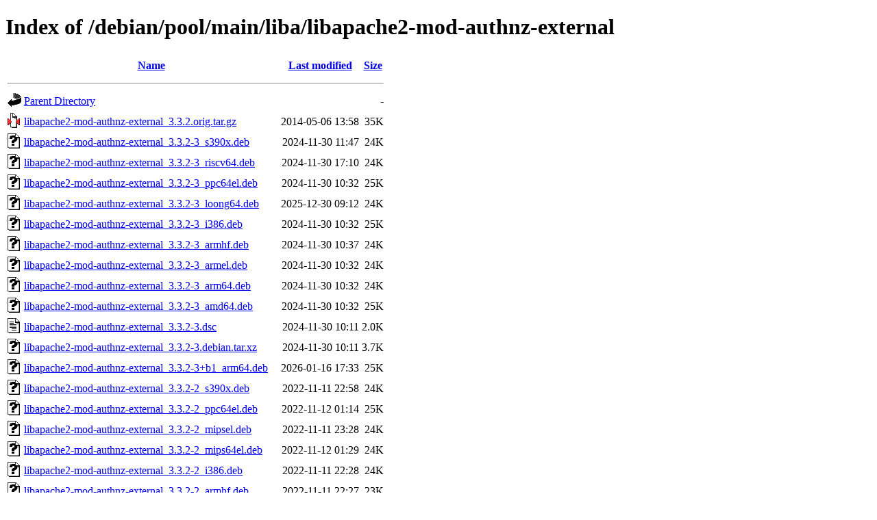

--- FILE ---
content_type: text/html;charset=UTF-8
request_url: http://ftp.debian.org/debian/pool/main/liba/libapache2-mod-authnz-external/?C=N;O=D
body_size: 991
content:
<!DOCTYPE HTML PUBLIC "-//W3C//DTD HTML 4.01//EN" "http://www.w3.org/TR/html4/strict.dtd">
<html>
 <head>
  <title>Index of /debian/pool/main/liba/libapache2-mod-authnz-external</title>
 </head>
 <body>
<h1>Index of /debian/pool/main/liba/libapache2-mod-authnz-external</h1>
  <table>
   <tr><th valign="top"><img src="/icons/blank.gif" alt="[ICO]"></th><th><a href="?C=N;O=A">Name</a></th><th><a href="?C=M;O=A">Last modified</a></th><th><a href="?C=S;O=A">Size</a></th></tr>
   <tr><th colspan="4"><hr></th></tr>
<tr><td valign="top"><img src="/icons/back.gif" alt="[PARENTDIR]"></td><td><a href="/debian/pool/main/liba/">Parent Directory</a></td><td>&nbsp;</td><td align="right">  - </td></tr>
<tr><td valign="top"><img src="/icons/compressed.gif" alt="[   ]"></td><td><a href="libapache2-mod-authnz-external_3.3.2.orig.tar.gz">libapache2-mod-authnz-external_3.3.2.orig.tar.gz</a></td><td align="right">2014-05-06 13:58  </td><td align="right"> 35K</td></tr>
<tr><td valign="top"><img src="/icons/unknown.gif" alt="[   ]"></td><td><a href="libapache2-mod-authnz-external_3.3.2-3_s390x.deb">libapache2-mod-authnz-external_3.3.2-3_s390x.deb</a></td><td align="right">2024-11-30 11:47  </td><td align="right"> 24K</td></tr>
<tr><td valign="top"><img src="/icons/unknown.gif" alt="[   ]"></td><td><a href="libapache2-mod-authnz-external_3.3.2-3_riscv64.deb">libapache2-mod-authnz-external_3.3.2-3_riscv64.deb</a></td><td align="right">2024-11-30 17:10  </td><td align="right"> 24K</td></tr>
<tr><td valign="top"><img src="/icons/unknown.gif" alt="[   ]"></td><td><a href="libapache2-mod-authnz-external_3.3.2-3_ppc64el.deb">libapache2-mod-authnz-external_3.3.2-3_ppc64el.deb</a></td><td align="right">2024-11-30 10:32  </td><td align="right"> 25K</td></tr>
<tr><td valign="top"><img src="/icons/unknown.gif" alt="[   ]"></td><td><a href="libapache2-mod-authnz-external_3.3.2-3_loong64.deb">libapache2-mod-authnz-external_3.3.2-3_loong64.deb</a></td><td align="right">2025-12-30 09:12  </td><td align="right"> 24K</td></tr>
<tr><td valign="top"><img src="/icons/unknown.gif" alt="[   ]"></td><td><a href="libapache2-mod-authnz-external_3.3.2-3_i386.deb">libapache2-mod-authnz-external_3.3.2-3_i386.deb</a></td><td align="right">2024-11-30 10:32  </td><td align="right"> 25K</td></tr>
<tr><td valign="top"><img src="/icons/unknown.gif" alt="[   ]"></td><td><a href="libapache2-mod-authnz-external_3.3.2-3_armhf.deb">libapache2-mod-authnz-external_3.3.2-3_armhf.deb</a></td><td align="right">2024-11-30 10:37  </td><td align="right"> 24K</td></tr>
<tr><td valign="top"><img src="/icons/unknown.gif" alt="[   ]"></td><td><a href="libapache2-mod-authnz-external_3.3.2-3_armel.deb">libapache2-mod-authnz-external_3.3.2-3_armel.deb</a></td><td align="right">2024-11-30 10:32  </td><td align="right"> 24K</td></tr>
<tr><td valign="top"><img src="/icons/unknown.gif" alt="[   ]"></td><td><a href="libapache2-mod-authnz-external_3.3.2-3_arm64.deb">libapache2-mod-authnz-external_3.3.2-3_arm64.deb</a></td><td align="right">2024-11-30 10:32  </td><td align="right"> 24K</td></tr>
<tr><td valign="top"><img src="/icons/unknown.gif" alt="[   ]"></td><td><a href="libapache2-mod-authnz-external_3.3.2-3_amd64.deb">libapache2-mod-authnz-external_3.3.2-3_amd64.deb</a></td><td align="right">2024-11-30 10:32  </td><td align="right"> 25K</td></tr>
<tr><td valign="top"><img src="/icons/text.gif" alt="[TXT]"></td><td><a href="libapache2-mod-authnz-external_3.3.2-3.dsc">libapache2-mod-authnz-external_3.3.2-3.dsc</a></td><td align="right">2024-11-30 10:11  </td><td align="right">2.0K</td></tr>
<tr><td valign="top"><img src="/icons/unknown.gif" alt="[   ]"></td><td><a href="libapache2-mod-authnz-external_3.3.2-3.debian.tar.xz">libapache2-mod-authnz-external_3.3.2-3.debian.tar.xz</a></td><td align="right">2024-11-30 10:11  </td><td align="right">3.7K</td></tr>
<tr><td valign="top"><img src="/icons/unknown.gif" alt="[   ]"></td><td><a href="libapache2-mod-authnz-external_3.3.2-3+b1_arm64.deb">libapache2-mod-authnz-external_3.3.2-3+b1_arm64.deb</a></td><td align="right">2026-01-16 17:33  </td><td align="right"> 25K</td></tr>
<tr><td valign="top"><img src="/icons/unknown.gif" alt="[   ]"></td><td><a href="libapache2-mod-authnz-external_3.3.2-2_s390x.deb">libapache2-mod-authnz-external_3.3.2-2_s390x.deb</a></td><td align="right">2022-11-11 22:58  </td><td align="right"> 24K</td></tr>
<tr><td valign="top"><img src="/icons/unknown.gif" alt="[   ]"></td><td><a href="libapache2-mod-authnz-external_3.3.2-2_ppc64el.deb">libapache2-mod-authnz-external_3.3.2-2_ppc64el.deb</a></td><td align="right">2022-11-12 01:14  </td><td align="right"> 25K</td></tr>
<tr><td valign="top"><img src="/icons/unknown.gif" alt="[   ]"></td><td><a href="libapache2-mod-authnz-external_3.3.2-2_mipsel.deb">libapache2-mod-authnz-external_3.3.2-2_mipsel.deb</a></td><td align="right">2022-11-11 23:28  </td><td align="right"> 24K</td></tr>
<tr><td valign="top"><img src="/icons/unknown.gif" alt="[   ]"></td><td><a href="libapache2-mod-authnz-external_3.3.2-2_mips64el.deb">libapache2-mod-authnz-external_3.3.2-2_mips64el.deb</a></td><td align="right">2022-11-12 01:29  </td><td align="right"> 24K</td></tr>
<tr><td valign="top"><img src="/icons/unknown.gif" alt="[   ]"></td><td><a href="libapache2-mod-authnz-external_3.3.2-2_i386.deb">libapache2-mod-authnz-external_3.3.2-2_i386.deb</a></td><td align="right">2022-11-11 22:28  </td><td align="right"> 24K</td></tr>
<tr><td valign="top"><img src="/icons/unknown.gif" alt="[   ]"></td><td><a href="libapache2-mod-authnz-external_3.3.2-2_armhf.deb">libapache2-mod-authnz-external_3.3.2-2_armhf.deb</a></td><td align="right">2022-11-11 22:27  </td><td align="right"> 23K</td></tr>
<tr><td valign="top"><img src="/icons/unknown.gif" alt="[   ]"></td><td><a href="libapache2-mod-authnz-external_3.3.2-2_armel.deb">libapache2-mod-authnz-external_3.3.2-2_armel.deb</a></td><td align="right">2022-11-11 22:27  </td><td align="right"> 23K</td></tr>
<tr><td valign="top"><img src="/icons/unknown.gif" alt="[   ]"></td><td><a href="libapache2-mod-authnz-external_3.3.2-2_arm64.deb">libapache2-mod-authnz-external_3.3.2-2_arm64.deb</a></td><td align="right">2022-11-11 22:27  </td><td align="right"> 24K</td></tr>
<tr><td valign="top"><img src="/icons/unknown.gif" alt="[   ]"></td><td><a href="libapache2-mod-authnz-external_3.3.2-2_amd64.deb">libapache2-mod-authnz-external_3.3.2-2_amd64.deb</a></td><td align="right">2022-11-11 22:28  </td><td align="right"> 24K</td></tr>
<tr><td valign="top"><img src="/icons/text.gif" alt="[TXT]"></td><td><a href="libapache2-mod-authnz-external_3.3.2-2.dsc">libapache2-mod-authnz-external_3.3.2-2.dsc</a></td><td align="right">2022-11-11 22:02  </td><td align="right">1.9K</td></tr>
<tr><td valign="top"><img src="/icons/unknown.gif" alt="[   ]"></td><td><a href="libapache2-mod-authnz-external_3.3.2-2.debian.tar.xz">libapache2-mod-authnz-external_3.3.2-2.debian.tar.xz</a></td><td align="right">2022-11-11 22:02  </td><td align="right">3.4K</td></tr>
<tr><td valign="top"><img src="/icons/text.gif" alt="[TXT]"></td><td><a href="libapache2-mod-authnz-external_3.3.2-0.1.dsc">libapache2-mod-authnz-external_3.3.2-0.1.dsc</a></td><td align="right">2014-05-06 13:58  </td><td align="right">1.3K</td></tr>
<tr><td valign="top"><img src="/icons/unknown.gif" alt="[   ]"></td><td><a href="libapache2-mod-authnz-external_3.3.2-0.1.debian.tar.xz">libapache2-mod-authnz-external_3.3.2-0.1.debian.tar.xz</a></td><td align="right">2014-05-06 13:58  </td><td align="right">3.7K</td></tr>
<tr><td valign="top"><img src="/icons/unknown.gif" alt="[   ]"></td><td><a href="libapache2-mod-authnz-external_3.3.2-0.1+b3_i386.deb">libapache2-mod-authnz-external_3.3.2-0.1+b3_i386.deb</a></td><td align="right">2019-07-29 16:45  </td><td align="right"> 25K</td></tr>
<tr><td valign="top"><img src="/icons/unknown.gif" alt="[   ]"></td><td><a href="libapache2-mod-authnz-external_3.3.2-0.1+b3_armhf.deb">libapache2-mod-authnz-external_3.3.2-0.1+b3_armhf.deb</a></td><td align="right">2019-07-29 16:56  </td><td align="right"> 24K</td></tr>
<tr><td valign="top"><img src="/icons/unknown.gif" alt="[   ]"></td><td><a href="libapache2-mod-authnz-external_3.3.2-0.1+b3_arm64.deb">libapache2-mod-authnz-external_3.3.2-0.1+b3_arm64.deb</a></td><td align="right">2019-07-29 14:42  </td><td align="right"> 25K</td></tr>
<tr><td valign="top"><img src="/icons/unknown.gif" alt="[   ]"></td><td><a href="libapache2-mod-authnz-external_3.3.2-0.1+b3_amd64.deb">libapache2-mod-authnz-external_3.3.2-0.1+b3_amd64.deb</a></td><td align="right">2019-07-29 16:14  </td><td align="right"> 25K</td></tr>
   <tr><th colspan="4"><hr></th></tr>
</table>
<address>Apache Server at ftp.debian.org Port 80</address>
</body></html>
